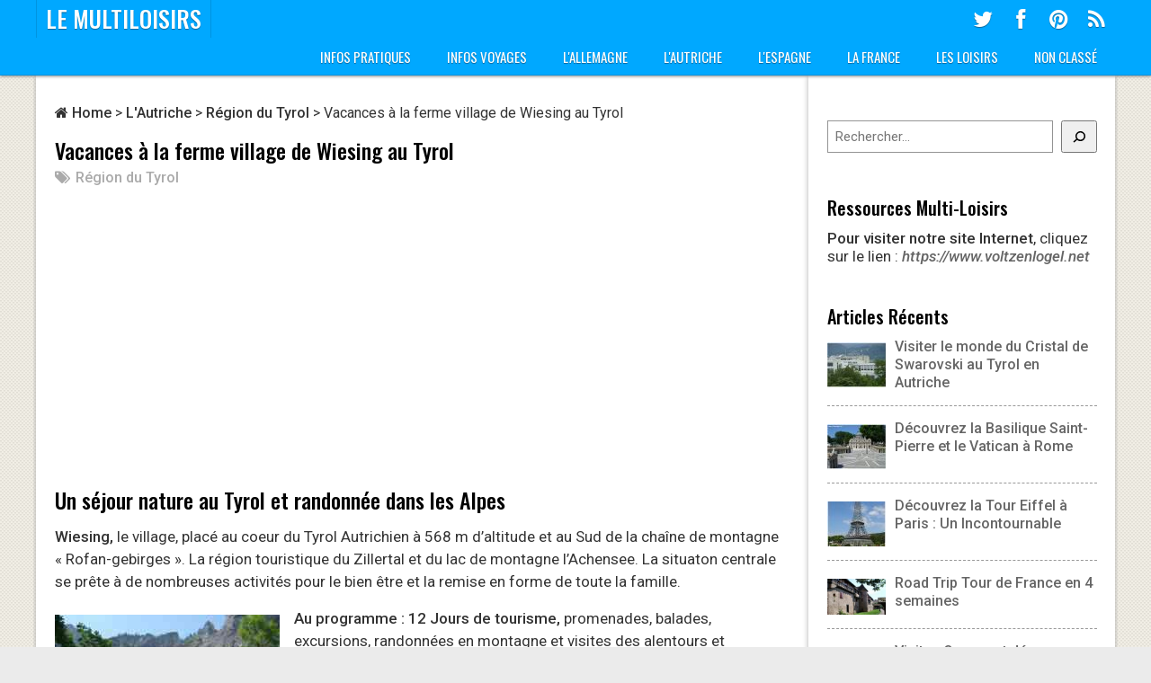

--- FILE ---
content_type: text/html; charset=UTF-8
request_url: https://www.voltzenlogel.net/blog/des-vacances-a-la-ferme-avec-tout-les-avantages-village-de-wiesing-dans-la-vallee-inntal-au-tyrol-en-autriche/
body_size: 13737
content:
<!DOCTYPE html>
<html class="no-js" lang="fr-FR" prefix="og: http://ogp.me/ns# article: http://ogp.me/ns/article#">
<head>
	<meta charset="UTF-8">
	<!-- Always force latest IE rendering engine (even in intranet) & Chrome Frame -->
	<!--[if IE ]>
	<meta http-equiv="X-UA-Compatible" content="IE=edge,chrome=1">
	<![endif]-->
	<link rel="profile" href="http://gmpg.org/xfn/11" />
	<title>Vacances à la ferme village de Wiesing au Tyrol | LE MULTILOISIRS</title>
	<!--iOS/android/handheld specific -->
<link rel="apple-touch-icon" href="https://www.voltzenlogel.net/blog/wp-content/themes/pinstagram/apple-touch-icon.png" />
<meta name="viewport" content="width=device-width, initial-scale=1, maximum-scale=1">
<meta name="apple-mobile-web-app-capable" content="yes">
<meta name="apple-mobile-web-app-status-bar-style" content="black">
	<link rel="pingback" href="https://www.voltzenlogel.net/blog/xmlrpc.php" />
	<meta name='robots' content='max-image-preview:large' />
<link rel="alternate" type="application/rss+xml" title="LE MULTILOISIRS &raquo; Flux" href="https://www.voltzenlogel.net/blog/feed/" />
<link rel="alternate" type="application/rss+xml" title="LE MULTILOISIRS &raquo; Flux des commentaires" href="https://www.voltzenlogel.net/blog/comments/feed/" />
<script type="text/javascript">
window._wpemojiSettings = {"baseUrl":"https:\/\/s.w.org\/images\/core\/emoji\/14.0.0\/72x72\/","ext":".png","svgUrl":"https:\/\/s.w.org\/images\/core\/emoji\/14.0.0\/svg\/","svgExt":".svg","source":{"concatemoji":"https:\/\/www.voltzenlogel.net\/blog\/wp-includes\/js\/wp-emoji-release.min.js?ver=6.2.8"}};
/*! This file is auto-generated */
!function(e,a,t){var n,r,o,i=a.createElement("canvas"),p=i.getContext&&i.getContext("2d");function s(e,t){p.clearRect(0,0,i.width,i.height),p.fillText(e,0,0);e=i.toDataURL();return p.clearRect(0,0,i.width,i.height),p.fillText(t,0,0),e===i.toDataURL()}function c(e){var t=a.createElement("script");t.src=e,t.defer=t.type="text/javascript",a.getElementsByTagName("head")[0].appendChild(t)}for(o=Array("flag","emoji"),t.supports={everything:!0,everythingExceptFlag:!0},r=0;r<o.length;r++)t.supports[o[r]]=function(e){if(p&&p.fillText)switch(p.textBaseline="top",p.font="600 32px Arial",e){case"flag":return s("\ud83c\udff3\ufe0f\u200d\u26a7\ufe0f","\ud83c\udff3\ufe0f\u200b\u26a7\ufe0f")?!1:!s("\ud83c\uddfa\ud83c\uddf3","\ud83c\uddfa\u200b\ud83c\uddf3")&&!s("\ud83c\udff4\udb40\udc67\udb40\udc62\udb40\udc65\udb40\udc6e\udb40\udc67\udb40\udc7f","\ud83c\udff4\u200b\udb40\udc67\u200b\udb40\udc62\u200b\udb40\udc65\u200b\udb40\udc6e\u200b\udb40\udc67\u200b\udb40\udc7f");case"emoji":return!s("\ud83e\udef1\ud83c\udffb\u200d\ud83e\udef2\ud83c\udfff","\ud83e\udef1\ud83c\udffb\u200b\ud83e\udef2\ud83c\udfff")}return!1}(o[r]),t.supports.everything=t.supports.everything&&t.supports[o[r]],"flag"!==o[r]&&(t.supports.everythingExceptFlag=t.supports.everythingExceptFlag&&t.supports[o[r]]);t.supports.everythingExceptFlag=t.supports.everythingExceptFlag&&!t.supports.flag,t.DOMReady=!1,t.readyCallback=function(){t.DOMReady=!0},t.supports.everything||(n=function(){t.readyCallback()},a.addEventListener?(a.addEventListener("DOMContentLoaded",n,!1),e.addEventListener("load",n,!1)):(e.attachEvent("onload",n),a.attachEvent("onreadystatechange",function(){"complete"===a.readyState&&t.readyCallback()})),(e=t.source||{}).concatemoji?c(e.concatemoji):e.wpemoji&&e.twemoji&&(c(e.twemoji),c(e.wpemoji)))}(window,document,window._wpemojiSettings);
</script>
<style type="text/css">
img.wp-smiley,
img.emoji {
	display: inline !important;
	border: none !important;
	box-shadow: none !important;
	height: 1em !important;
	width: 1em !important;
	margin: 0 0.07em !important;
	vertical-align: -0.1em !important;
	background: none !important;
	padding: 0 !important;
}
</style>
	<link rel='stylesheet' id='wp-block-library-css' href='https://www.voltzenlogel.net/blog/wp-includes/css/dist/block-library/style.min.css?ver=6.2.8' type='text/css' media='all' />
<link rel='stylesheet' id='classic-theme-styles-css' href='https://www.voltzenlogel.net/blog/wp-includes/css/classic-themes.min.css?ver=6.2.8' type='text/css' media='all' />
<style id='global-styles-inline-css' type='text/css'>
body{--wp--preset--color--black: #000000;--wp--preset--color--cyan-bluish-gray: #abb8c3;--wp--preset--color--white: #ffffff;--wp--preset--color--pale-pink: #f78da7;--wp--preset--color--vivid-red: #cf2e2e;--wp--preset--color--luminous-vivid-orange: #ff6900;--wp--preset--color--luminous-vivid-amber: #fcb900;--wp--preset--color--light-green-cyan: #7bdcb5;--wp--preset--color--vivid-green-cyan: #00d084;--wp--preset--color--pale-cyan-blue: #8ed1fc;--wp--preset--color--vivid-cyan-blue: #0693e3;--wp--preset--color--vivid-purple: #9b51e0;--wp--preset--gradient--vivid-cyan-blue-to-vivid-purple: linear-gradient(135deg,rgba(6,147,227,1) 0%,rgb(155,81,224) 100%);--wp--preset--gradient--light-green-cyan-to-vivid-green-cyan: linear-gradient(135deg,rgb(122,220,180) 0%,rgb(0,208,130) 100%);--wp--preset--gradient--luminous-vivid-amber-to-luminous-vivid-orange: linear-gradient(135deg,rgba(252,185,0,1) 0%,rgba(255,105,0,1) 100%);--wp--preset--gradient--luminous-vivid-orange-to-vivid-red: linear-gradient(135deg,rgba(255,105,0,1) 0%,rgb(207,46,46) 100%);--wp--preset--gradient--very-light-gray-to-cyan-bluish-gray: linear-gradient(135deg,rgb(238,238,238) 0%,rgb(169,184,195) 100%);--wp--preset--gradient--cool-to-warm-spectrum: linear-gradient(135deg,rgb(74,234,220) 0%,rgb(151,120,209) 20%,rgb(207,42,186) 40%,rgb(238,44,130) 60%,rgb(251,105,98) 80%,rgb(254,248,76) 100%);--wp--preset--gradient--blush-light-purple: linear-gradient(135deg,rgb(255,206,236) 0%,rgb(152,150,240) 100%);--wp--preset--gradient--blush-bordeaux: linear-gradient(135deg,rgb(254,205,165) 0%,rgb(254,45,45) 50%,rgb(107,0,62) 100%);--wp--preset--gradient--luminous-dusk: linear-gradient(135deg,rgb(255,203,112) 0%,rgb(199,81,192) 50%,rgb(65,88,208) 100%);--wp--preset--gradient--pale-ocean: linear-gradient(135deg,rgb(255,245,203) 0%,rgb(182,227,212) 50%,rgb(51,167,181) 100%);--wp--preset--gradient--electric-grass: linear-gradient(135deg,rgb(202,248,128) 0%,rgb(113,206,126) 100%);--wp--preset--gradient--midnight: linear-gradient(135deg,rgb(2,3,129) 0%,rgb(40,116,252) 100%);--wp--preset--duotone--dark-grayscale: url('#wp-duotone-dark-grayscale');--wp--preset--duotone--grayscale: url('#wp-duotone-grayscale');--wp--preset--duotone--purple-yellow: url('#wp-duotone-purple-yellow');--wp--preset--duotone--blue-red: url('#wp-duotone-blue-red');--wp--preset--duotone--midnight: url('#wp-duotone-midnight');--wp--preset--duotone--magenta-yellow: url('#wp-duotone-magenta-yellow');--wp--preset--duotone--purple-green: url('#wp-duotone-purple-green');--wp--preset--duotone--blue-orange: url('#wp-duotone-blue-orange');--wp--preset--font-size--small: 13px;--wp--preset--font-size--medium: 20px;--wp--preset--font-size--large: 36px;--wp--preset--font-size--x-large: 42px;--wp--preset--spacing--20: 0.44rem;--wp--preset--spacing--30: 0.67rem;--wp--preset--spacing--40: 1rem;--wp--preset--spacing--50: 1.5rem;--wp--preset--spacing--60: 2.25rem;--wp--preset--spacing--70: 3.38rem;--wp--preset--spacing--80: 5.06rem;--wp--preset--shadow--natural: 6px 6px 9px rgba(0, 0, 0, 0.2);--wp--preset--shadow--deep: 12px 12px 50px rgba(0, 0, 0, 0.4);--wp--preset--shadow--sharp: 6px 6px 0px rgba(0, 0, 0, 0.2);--wp--preset--shadow--outlined: 6px 6px 0px -3px rgba(255, 255, 255, 1), 6px 6px rgba(0, 0, 0, 1);--wp--preset--shadow--crisp: 6px 6px 0px rgba(0, 0, 0, 1);}:where(.is-layout-flex){gap: 0.5em;}body .is-layout-flow > .alignleft{float: left;margin-inline-start: 0;margin-inline-end: 2em;}body .is-layout-flow > .alignright{float: right;margin-inline-start: 2em;margin-inline-end: 0;}body .is-layout-flow > .aligncenter{margin-left: auto !important;margin-right: auto !important;}body .is-layout-constrained > .alignleft{float: left;margin-inline-start: 0;margin-inline-end: 2em;}body .is-layout-constrained > .alignright{float: right;margin-inline-start: 2em;margin-inline-end: 0;}body .is-layout-constrained > .aligncenter{margin-left: auto !important;margin-right: auto !important;}body .is-layout-constrained > :where(:not(.alignleft):not(.alignright):not(.alignfull)){max-width: var(--wp--style--global--content-size);margin-left: auto !important;margin-right: auto !important;}body .is-layout-constrained > .alignwide{max-width: var(--wp--style--global--wide-size);}body .is-layout-flex{display: flex;}body .is-layout-flex{flex-wrap: wrap;align-items: center;}body .is-layout-flex > *{margin: 0;}:where(.wp-block-columns.is-layout-flex){gap: 2em;}.has-black-color{color: var(--wp--preset--color--black) !important;}.has-cyan-bluish-gray-color{color: var(--wp--preset--color--cyan-bluish-gray) !important;}.has-white-color{color: var(--wp--preset--color--white) !important;}.has-pale-pink-color{color: var(--wp--preset--color--pale-pink) !important;}.has-vivid-red-color{color: var(--wp--preset--color--vivid-red) !important;}.has-luminous-vivid-orange-color{color: var(--wp--preset--color--luminous-vivid-orange) !important;}.has-luminous-vivid-amber-color{color: var(--wp--preset--color--luminous-vivid-amber) !important;}.has-light-green-cyan-color{color: var(--wp--preset--color--light-green-cyan) !important;}.has-vivid-green-cyan-color{color: var(--wp--preset--color--vivid-green-cyan) !important;}.has-pale-cyan-blue-color{color: var(--wp--preset--color--pale-cyan-blue) !important;}.has-vivid-cyan-blue-color{color: var(--wp--preset--color--vivid-cyan-blue) !important;}.has-vivid-purple-color{color: var(--wp--preset--color--vivid-purple) !important;}.has-black-background-color{background-color: var(--wp--preset--color--black) !important;}.has-cyan-bluish-gray-background-color{background-color: var(--wp--preset--color--cyan-bluish-gray) !important;}.has-white-background-color{background-color: var(--wp--preset--color--white) !important;}.has-pale-pink-background-color{background-color: var(--wp--preset--color--pale-pink) !important;}.has-vivid-red-background-color{background-color: var(--wp--preset--color--vivid-red) !important;}.has-luminous-vivid-orange-background-color{background-color: var(--wp--preset--color--luminous-vivid-orange) !important;}.has-luminous-vivid-amber-background-color{background-color: var(--wp--preset--color--luminous-vivid-amber) !important;}.has-light-green-cyan-background-color{background-color: var(--wp--preset--color--light-green-cyan) !important;}.has-vivid-green-cyan-background-color{background-color: var(--wp--preset--color--vivid-green-cyan) !important;}.has-pale-cyan-blue-background-color{background-color: var(--wp--preset--color--pale-cyan-blue) !important;}.has-vivid-cyan-blue-background-color{background-color: var(--wp--preset--color--vivid-cyan-blue) !important;}.has-vivid-purple-background-color{background-color: var(--wp--preset--color--vivid-purple) !important;}.has-black-border-color{border-color: var(--wp--preset--color--black) !important;}.has-cyan-bluish-gray-border-color{border-color: var(--wp--preset--color--cyan-bluish-gray) !important;}.has-white-border-color{border-color: var(--wp--preset--color--white) !important;}.has-pale-pink-border-color{border-color: var(--wp--preset--color--pale-pink) !important;}.has-vivid-red-border-color{border-color: var(--wp--preset--color--vivid-red) !important;}.has-luminous-vivid-orange-border-color{border-color: var(--wp--preset--color--luminous-vivid-orange) !important;}.has-luminous-vivid-amber-border-color{border-color: var(--wp--preset--color--luminous-vivid-amber) !important;}.has-light-green-cyan-border-color{border-color: var(--wp--preset--color--light-green-cyan) !important;}.has-vivid-green-cyan-border-color{border-color: var(--wp--preset--color--vivid-green-cyan) !important;}.has-pale-cyan-blue-border-color{border-color: var(--wp--preset--color--pale-cyan-blue) !important;}.has-vivid-cyan-blue-border-color{border-color: var(--wp--preset--color--vivid-cyan-blue) !important;}.has-vivid-purple-border-color{border-color: var(--wp--preset--color--vivid-purple) !important;}.has-vivid-cyan-blue-to-vivid-purple-gradient-background{background: var(--wp--preset--gradient--vivid-cyan-blue-to-vivid-purple) !important;}.has-light-green-cyan-to-vivid-green-cyan-gradient-background{background: var(--wp--preset--gradient--light-green-cyan-to-vivid-green-cyan) !important;}.has-luminous-vivid-amber-to-luminous-vivid-orange-gradient-background{background: var(--wp--preset--gradient--luminous-vivid-amber-to-luminous-vivid-orange) !important;}.has-luminous-vivid-orange-to-vivid-red-gradient-background{background: var(--wp--preset--gradient--luminous-vivid-orange-to-vivid-red) !important;}.has-very-light-gray-to-cyan-bluish-gray-gradient-background{background: var(--wp--preset--gradient--very-light-gray-to-cyan-bluish-gray) !important;}.has-cool-to-warm-spectrum-gradient-background{background: var(--wp--preset--gradient--cool-to-warm-spectrum) !important;}.has-blush-light-purple-gradient-background{background: var(--wp--preset--gradient--blush-light-purple) !important;}.has-blush-bordeaux-gradient-background{background: var(--wp--preset--gradient--blush-bordeaux) !important;}.has-luminous-dusk-gradient-background{background: var(--wp--preset--gradient--luminous-dusk) !important;}.has-pale-ocean-gradient-background{background: var(--wp--preset--gradient--pale-ocean) !important;}.has-electric-grass-gradient-background{background: var(--wp--preset--gradient--electric-grass) !important;}.has-midnight-gradient-background{background: var(--wp--preset--gradient--midnight) !important;}.has-small-font-size{font-size: var(--wp--preset--font-size--small) !important;}.has-medium-font-size{font-size: var(--wp--preset--font-size--medium) !important;}.has-large-font-size{font-size: var(--wp--preset--font-size--large) !important;}.has-x-large-font-size{font-size: var(--wp--preset--font-size--x-large) !important;}
.wp-block-navigation a:where(:not(.wp-element-button)){color: inherit;}
:where(.wp-block-columns.is-layout-flex){gap: 2em;}
.wp-block-pullquote{font-size: 1.5em;line-height: 1.6;}
</style>
<link rel='stylesheet' id='wp-pagenavi-css' href='https://www.voltzenlogel.net/blog/wp-content/plugins/wp-pagenavi/pagenavi-css.css?ver=2.70' type='text/css' media='all' />
<link rel='stylesheet' id='old-fontawesome-css' href='https://www.voltzenlogel.net/blog/wp-content/themes/pinstagram/css/font-awesome.min.css?ver=6.2.8' type='text/css' media='all' />
<link rel='stylesheet' id='stylesheet-css' href='https://www.voltzenlogel.net/blog/wp-content/themes/pinstagram/style.css?ver=6.2.8' type='text/css' media='all' />
<style id='stylesheet-inline-css' type='text/css'>

		.main-container-wrap {background-color:#eeeeee; }
		.main-container-wrap {background-image: url(https://www.voltzenlogel.net/blog/wp-content/themes/pinstagram/images/pattern34.png);}
		.postauthor h5, .textwidget a, .pnavigation2 a, .sidebar.c-4-12 a:hover, .copyrights a:hover, footer .widget li a:hover, .sidebar.c-4-12 a:hover, .related-posts a:hover, .reply a, .title a:hover, .comm, #tabber .inside li a:hover, .fn a, a, a:hover { color:#00A8FF; }
		#navigation ul ul, .head-social ul ul, #navigation ul ul li, .main-header, #commentform input#submit, .contactform #submit, .mts-subscribe input[type='submit'], #move-to-top:hover, #searchform .icon-search, #navigation ul li:hover, .currenttext, .pagination a:hover, .single .pagination a:hover .currenttext, #tabber ul.tabs li a.selected, .readMore a, .tagcloud a, #searchsubmit, #move-to-top, .sbutton, #searchsubmit, .pagination .nav-previous a, .pagination .nav-next a { background-color:#00A8FF; color: #fff!important; }
		.flex-control-thumbs .flex-active{ border-top:3px solid #00A8FF;}
		.currenttext, .pagination a:hover, .single .pagination a:hover .currenttext, .sbutton, #searchsubmit, .pagination .nav-previous a, .pagination .nav-next a { border-color: #00A8FF; }
		
		
			.single_post { width: 100%; }
		
		
		
		
		
			
</style>
<link rel='stylesheet' id='responsive-css' href='https://www.voltzenlogel.net/blog/wp-content/themes/pinstagram/css/responsive.css?ver=6.2.8' type='text/css' media='all' />
<script type='text/javascript' src='https://www.voltzenlogel.net/blog/wp-includes/js/jquery/jquery.min.js?ver=3.6.4' id='jquery-core-js'></script>
<script type='text/javascript' src='https://www.voltzenlogel.net/blog/wp-includes/js/jquery/jquery-migrate.min.js?ver=3.4.0' id='jquery-migrate-js'></script>
<link rel="https://api.w.org/" href="https://www.voltzenlogel.net/blog/wp-json/" /><link rel="alternate" type="application/json" href="https://www.voltzenlogel.net/blog/wp-json/wp/v2/posts/306" /><link rel="EditURI" type="application/rsd+xml" title="RSD" href="https://www.voltzenlogel.net/blog/xmlrpc.php?rsd" />
<link rel="wlwmanifest" type="application/wlwmanifest+xml" href="https://www.voltzenlogel.net/blog/wp-includes/wlwmanifest.xml" />
<!--Theme by MyThemeShop.com-->
<link rel="canonical" href="https://www.voltzenlogel.net/blog/des-vacances-a-la-ferme-avec-tout-les-avantages-village-de-wiesing-dans-la-vallee-inntal-au-tyrol-en-autriche/" />
<link rel='shortlink' href='https://www.voltzenlogel.net/blog/?p=306' />
<link rel="alternate" type="application/json+oembed" href="https://www.voltzenlogel.net/blog/wp-json/oembed/1.0/embed?url=https%3A%2F%2Fwww.voltzenlogel.net%2Fblog%2Fdes-vacances-a-la-ferme-avec-tout-les-avantages-village-de-wiesing-dans-la-vallee-inntal-au-tyrol-en-autriche%2F" />
<link rel="alternate" type="text/xml+oembed" href="https://www.voltzenlogel.net/blog/wp-json/oembed/1.0/embed?url=https%3A%2F%2Fwww.voltzenlogel.net%2Fblog%2Fdes-vacances-a-la-ferme-avec-tout-les-avantages-village-de-wiesing-dans-la-vallee-inntal-au-tyrol-en-autriche%2F&#038;format=xml" />
<meta property="og:title" name="og:title" content="Vacances à la ferme village de Wiesing au Tyrol" />
<meta property="og:type" name="og:type" content="article" />
<meta property="og:image" name="og:image" content="https://www.voltzenlogel.net/blog/wp-content/uploads/2010/11/pic2.jpg" />
<meta property="og:url" name="og:url" content="https://www.voltzenlogel.net/blog/des-vacances-a-la-ferme-avec-tout-les-avantages-village-de-wiesing-dans-la-vallee-inntal-au-tyrol-en-autriche/" />
<meta property="og:description" name="og:description" content="Un séjour nature au Tyrol et randonnée dans les Alpes Wiesing, le village, placé au coeur du Tyrol Autrichien à 568 m d&#039;altitude et au Sud de la chaîne de montagne &quot;Rofan-gebirges&quot;. La région touristique du Zillertal et du lac de montagne l&#039;Achensee. La situaton centrale se prête à de nombreuses activités pour le bien [...]" />
<meta property="og:locale" name="og:locale" content="fr_FR" />
<meta property="og:site_name" name="og:site_name" content="LE MULTILOISIRS" />
<meta property="twitter:card" name="twitter:card" content="summary_large_image" />
<meta property="twitter:creator" name="twitter:creator" content="@rvoltzenlogel" />
<meta property="article:tag" name="article:tag" content="Alpbach" />
<meta property="article:tag" name="article:tag" content="Alpbachtal" />
<meta property="article:tag" name="article:tag" content="Brandenberg" />
<meta property="article:tag" name="article:tag" content="Excursion" />
<meta property="article:tag" name="article:tag" content="Gramai-Alm" />
<meta property="article:tag" name="article:tag" content="Kaiserklamm" />
<meta property="article:tag" name="article:tag" content="Kramsach" />
<meta property="article:tag" name="article:tag" content="Krimml" />
<meta property="article:tag" name="article:tag" content="Location" />
<meta property="article:tag" name="article:tag" content="Rattenberg" />
<meta property="article:tag" name="article:tag" content="Reintaler See" />
<meta property="article:tag" name="article:tag" content="Reith" />
<meta property="article:tag" name="article:tag" content="Schwaz" />
<meta property="article:tag" name="article:tag" content="Tiefenbach" />
<meta property="article:tag" name="article:tag" content="Tourisme" />
<meta property="article:tag" name="article:tag" content="vacance" />
<meta property="article:tag" name="article:tag" content="Wiesing" />
<meta property="article:tag" name="article:tag" content="Wörgl" />
<meta property="article:section" name="article:section" content="Région du Tyrol" />
<meta property="article:published_time" name="article:published_time" content="2023-09-17T21:24:00+01:00" />
<meta property="article:modified_time" name="article:modified_time" content="2024-06-30T15:50:36+01:00" />
<meta property="article:author" name="article:author" content="https://www.voltzenlogel.net/blog/author/rvoltzenlogel/" />
<link href="//fonts.googleapis.com/css?family=Oswald:normal|Oswald:500|Roboto:normal" rel="stylesheet" type="text/css">
<style type="text/css">
.menu li a{ font-family: "Oswald";font-weight: normal;font-size: 15px;color: #ffffff; }
h1{ font-family: "Oswald";font-weight: 500;font-size: 28px;color: #000000; }
h2{ font-family: "Oswald";font-weight: 500;font-size: 24px;color: #000000; }
h3{ font-family: "Oswald";font-weight: 500;font-size: 22px;color: #000000; }
h4{ font-family: "Oswald";font-weight: 500;font-size: 22px;color: #000000; }
h5{ font-family: "Oswald";font-weight: 500;font-size: 22px;color: #000000; }
h6{ font-family: "Oswald";font-weight: 500;font-size: 20px;color: #000000; }
body{ font-family: "Roboto";font-weight: normal;font-size: 16px;color: #333333; }
</style>
<link rel="preconnect" href="https://fonts.googleapis.com"><link rel="preconnect" href="https://fonts.gstatic.com" crossorigin><link href="https://fonts.googleapis.com/css2?family=Oswald:wght@500&family=Roboto:ital,wght@0,400;0,500;0,700;1,500&display=swap" rel="stylesheet">
<script async src="https://pagead2.googlesyndication.com/pagead/js/adsbygoogle.js?client=ca-pub-5183298231801284"  crossorigin="anonymous"></script><link rel="icon" href="https://www.voltzenlogel.net/blog/wp-content/uploads/2017/10/cropped-alsace-strasbourg-1-1-32x32.jpg" sizes="32x32" />
<link rel="icon" href="https://www.voltzenlogel.net/blog/wp-content/uploads/2017/10/cropped-alsace-strasbourg-1-1-192x192.jpg" sizes="192x192" />
<link rel="apple-touch-icon" href="https://www.voltzenlogel.net/blog/wp-content/uploads/2017/10/cropped-alsace-strasbourg-1-1-180x180.jpg" />
<meta name="msapplication-TileImage" content="https://www.voltzenlogel.net/blog/wp-content/uploads/2017/10/cropped-alsace-strasbourg-1-1-270x270.jpg" />
		<style type="text/css" id="wp-custom-css">
			body,html,p{font-family:Segoe UI,'Roboto','Noto Sans',Roboto,Helvetica,Arial,sans-serif;font-size:16px}
body,html{font-size:1rem;line-height:1.5;font-weight:400;overflow-wrap:break-word;text-rendering:optimizeSpeed}
html{overflow-x:hidden}
p{margin-top:0;margin-bottom:16px;margin-bottom:1rem;font-size:1.0625rem}
p a:hover,p a:link,p a:visited{font-family:Segoe UI,'Roboto','Noto Sans',Roboto,Helvetica,Arial,sans-serif;font-weight:500;color:#00e;font-style:italic;cursor:pointer}
p a:hover,p a:visited{color:green}p a:visited{color:#06e}
a,b,strong{font-weight:500;color:inherit}		</style>
			</head>
<body id ="blog" class="post-template-default single single-post postid-306 single-format-standard main" itemscope itemtype="http://schema.org/WebPage">
	<div class="main-container-wrap">
		<a href="#" id="pull">Menu</a>
				<header class="main-header">
					<div class="container">
				<div id="header">
					<div class="logo-wrap">
																					  <h2 id="logo" class="text-logo">
										<a href="https://www.voltzenlogel.net/blog">LE MULTILOISIRS</a>
									</h2><!-- END #logo -->
																		</div>
											<div class="head-social">
						<ul>
																					<li class="mts-twitter-icon"><a href="https://twitter.com/rvoltzenlogel"><i class="icon-twitter"></i></a></li>
																						<li class="mts-fb-icon"><a href="https://www.facebook.com/rene.voltzenlogel"><i class="icon-facebook"></i></a></li>
																													<li class="mts-pinterest-icon"><a href="https://www.voltzenlogel.net/index.htm"><i class="icon-pinterest"></i></a></li>
																						<li class="mts-feedburner-icon"><a href="http://feeds.feedburner.com/voltzenlogel/RGEu"><i class="icon-rss"></i></a></li>
													</ul>
					</div>
					<div class="secondary-navigation">
						<nav id="navigation" class="clearfix">
															<ul class="menu clearfix">
										<li class="cat-item cat-item-9"><a href="https://www.voltzenlogel.net/blog/category/infos-pratiques/">Infos Pratiques</a>
<ul class='children'>
	<li class="cat-item cat-item-959"><a href="https://www.voltzenlogel.net/blog/category/infos-pratiques/infos-pour-voyager/">Des Infos pour Voyager</a>
</li>
	<li class="cat-item cat-item-961"><a href="https://www.voltzenlogel.net/blog/category/infos-pratiques/les-sejours-inoubliables/">Séjours Inoubliables</a>
</li>
	<li class="cat-item cat-item-964"><a href="https://www.voltzenlogel.net/blog/category/infos-pratiques/top-destination-voyage/">Top Destination Voyage</a>
</li>
	<li class="cat-item cat-item-960"><a href="https://www.voltzenlogel.net/blog/category/infos-pratiques/tout-pour-voyager-malin/">Tout pour Voyager Malin</a>
</li>
</ul>
</li>
	<li class="cat-item cat-item-7"><a href="https://www.voltzenlogel.net/blog/category/infos-voyages/">Infos Voyages</a>
<ul class='children'>
	<li class="cat-item cat-item-1406"><a href="https://www.voltzenlogel.net/blog/category/infos-voyages/amerique-villegiature/">Amérique villégiature</a>
	<ul class='children'>
	<li class="cat-item cat-item-1399"><a href="https://www.voltzenlogel.net/blog/category/infos-voyages/amerique-villegiature/amerique-centrale/">Amérique Centrale</a>
</li>
	<li class="cat-item cat-item-1408"><a href="https://www.voltzenlogel.net/blog/category/infos-voyages/amerique-villegiature/amerique-du-nord/">Amérique du Nord</a>
</li>
	<li class="cat-item cat-item-1407"><a href="https://www.voltzenlogel.net/blog/category/infos-voyages/amerique-villegiature/amerique-du-sud/">Amérique du Sud</a>
</li>
	<li class="cat-item cat-item-957"><a href="https://www.voltzenlogel.net/blog/category/infos-voyages/amerique-villegiature/voyages-aux-usa/">Infos Voyages aux USA</a>
</li>
	</ul>
</li>
	<li class="cat-item cat-item-1238"><a href="https://www.voltzenlogel.net/blog/category/infos-voyages/decouverte-afrique/">Découverte de l&#039;Afrique</a>
</li>
	<li class="cat-item cat-item-1239"><a href="https://www.voltzenlogel.net/blog/category/infos-voyages/decouverte-de-lasie/">Découverte de l&#039;Asie</a>
</li>
	<li class="cat-item cat-item-958"><a href="https://www.voltzenlogel.net/blog/category/infos-voyages/idees-destinations/">Idées de Destinations</a>
</li>
	<li class="cat-item cat-item-963"><a href="https://www.voltzenlogel.net/blog/category/infos-voyages/le-top-des-destinations/">Le Top des Destinations</a>
</li>
	<li class="cat-item cat-item-962"><a href="https://www.voltzenlogel.net/blog/category/infos-voyages/les-circuits-touristiques/">Les Circuits Touristiques</a>
</li>
	<li class="cat-item cat-item-956"><a href="https://www.voltzenlogel.net/blog/category/infos-voyages/voyage-en-europe/">Les Voyages en Europe</a>
</li>
</ul>
</li>
	<li class="cat-item cat-item-4"><a href="https://www.voltzenlogel.net/blog/category/allemagne/">L&#039;Allemagne</a>
<ul class='children'>
	<li class="cat-item cat-item-15"><a href="https://www.voltzenlogel.net/blog/category/allemagne/la-baviere/">La Bavière</a>
</li>
	<li class="cat-item cat-item-14"><a href="https://www.voltzenlogel.net/blog/category/allemagne/la-foret-noire/">La Forêt Noire</a>
</li>
	<li class="cat-item cat-item-17"><a href="https://www.voltzenlogel.net/blog/category/allemagne/lac-de-constance/">Lac de Constance</a>
</li>
	<li class="cat-item cat-item-16"><a href="https://www.voltzenlogel.net/blog/category/allemagne/vallee-du-rhin/">Vallée du Rhin</a>
</li>
</ul>
</li>
	<li class="cat-item cat-item-5"><a href="https://www.voltzenlogel.net/blog/category/autriche/">L&#039;Autriche</a>
<ul class='children'>
	<li class="cat-item cat-item-18"><a href="https://www.voltzenlogel.net/blog/category/autriche/pays-de-salzbourg/">Pays de Salzbourg</a>
</li>
	<li class="cat-item cat-item-19"><a href="https://www.voltzenlogel.net/blog/category/autriche/region-du-tyrol/">Région du Tyrol</a>
</li>
</ul>
</li>
	<li class="cat-item cat-item-6"><a href="https://www.voltzenlogel.net/blog/category/espagne/">L&#039;Espagne</a>
<ul class='children'>
	<li class="cat-item cat-item-20"><a href="https://www.voltzenlogel.net/blog/category/espagne/les-iles-baleares/">Les Iles Baléares</a>
</li>
	<li class="cat-item cat-item-21"><a href="https://www.voltzenlogel.net/blog/category/espagne/les-iles-canaries/">Les Iles Canaries</a>
</li>
</ul>
</li>
	<li class="cat-item cat-item-3"><a href="https://www.voltzenlogel.net/blog/category/lalsace/">La France</a>
<ul class='children'>
	<li class="cat-item cat-item-1505"><a href="https://www.voltzenlogel.net/blog/category/lalsace/doubs-infos-tourisme/">Doubs Infos Tourisme</a>
</li>
	<li class="cat-item cat-item-1478"><a href="https://www.voltzenlogel.net/blog/category/lalsace/voyage-en-france/">Infos voyage en France</a>
</li>
	<li class="cat-item cat-item-1506"><a href="https://www.voltzenlogel.net/blog/category/lalsace/jura-infos-tourisme/">Jura Infos Tourisme</a>
</li>
	<li class="cat-item cat-item-10"><a href="https://www.voltzenlogel.net/blog/category/lalsace/infos-alsace/">La région Alsacienne</a>
</li>
	<li class="cat-item cat-item-1125"><a href="https://www.voltzenlogel.net/blog/category/lalsace/circuits_touristiques/">Les circuits touristiques</a>
</li>
	<li class="cat-item cat-item-11"><a href="https://www.voltzenlogel.net/blog/category/lalsace/la-gastronomie/">Recettes Alsaciennes</a>
</li>
</ul>
</li>
	<li class="cat-item cat-item-8"><a href="https://www.voltzenlogel.net/blog/category/les-loisirs/">Les Loisirs</a>
<ul class='children'>
	<li class="cat-item cat-item-279"><a href="https://www.voltzenlogel.net/blog/category/les-loisirs/bricolage-les-loisirs/">Idées Bricolage</a>
</li>
	<li class="cat-item cat-item-12"><a href="https://www.voltzenlogel.net/blog/category/les-loisirs/la-broderie/">La Broderie</a>
</li>
	<li class="cat-item cat-item-13"><a href="https://www.voltzenlogel.net/blog/category/les-loisirs/le-patchwork/">Le Patchwork</a>
</li>
</ul>
</li>
	<li class="cat-item cat-item-1"><a href="https://www.voltzenlogel.net/blog/category/non-classe/">Non classé</a>
</li>
								</ul>
													</nav>
					</div>              
				</div><!--#header-->
			</div><!--.container-->
		</header>
		<div class="main-container"><div id="page" class="single">
	<article class="article">
		<div id="content_box" >
							<div id="post-306" class="g post post-306 type-post status-publish format-standard has-post-thumbnail hentry category-region-du-tyrol tag-alpbach tag-alpbachtal tag-brandenberg tag-excursion tag-gramai-alm tag-kaiserklamm tag-kramsach tag-krimml tag-location tag-rattenberg tag-reintaler-see tag-reith tag-schwaz tag-tiefenbach tag-tourisme tag-vacance tag-wiesing tag-worgl has_thumb">
					<div class="single_post">
						<div class="breadcrumb" itemscope itemtype="https://schema.org/BreadcrumbList"><div itemprop="itemListElement" itemscope
	      itemtype="https://schema.org/ListItem" class="root"><a href="https://www.voltzenlogel.net/blog" itemprop="item"><span itemprop="name"><i class="icon-home"></i> Home</span><meta itemprop="position" content="1" /></a></div><div class="seperator">&nbsp;>&nbsp;</div><div itemprop="itemListElement" itemscope
					      itemtype="https://schema.org/ListItem"><a href="https://www.voltzenlogel.net/blog/category/autriche/" itemprop="item"><span itemprop="name">L&#039;Autriche</span><meta itemprop="position" content="2" /></a></div><div class="seperator">&nbsp;>&nbsp;</div><div itemprop="itemListElement" itemscope
					      itemtype="https://schema.org/ListItem"><a href="https://www.voltzenlogel.net/blog/category/autriche/region-du-tyrol/" itemprop="item"><span itemprop="name">Région du Tyrol</span><meta itemprop="position" content="2" /></a></div><div class="seperator">&nbsp;>&nbsp;</div><div itemprop="itemListElement" itemscope itemtype="https://schema.org/ListItem"><span itemprop="name">Vacances à la ferme village de Wiesing au Tyrol</span><meta itemprop="position" content="3" /></div></div>						<header>
							<h1 class="title single-title">Vacances à la ferme village de Wiesing au Tyrol</h1>
															<div class="post-info">
																																					<span class="thecategory"><i class="icon-tags"></i> <a href="https://www.voltzenlogel.net/blog/category/autriche/region-du-tyrol/" rel="category tag">Région du Tyrol</a></span>
																										</div>
													</header><!--.headline_area-->
						<div class="post-single-content box mark-links">
																															<div class="topad">
										<br><p><ins class="adsbygoogle" style="display:block" data-ad-client="ca-pub-5183298231801284" data-ad-slot="2671951953" data-ad-format="rectangle,horizontal" data-full-width-responsive="true"></ins>
<script>(adsbygoogle = window.adsbygoogle || []).push({});</script></p>									</div>
																						
<h2 class="wp-block-heading">Un séjour nature au Tyrol et randonnée dans les Alpes</h2>



<p><strong>Wiesing,</strong> le village, placé au coeur du Tyrol Autrichien à 568 m d&rsquo;altitude et au Sud de la chaîne de montagne « Rofan-gebirges ». La région touristique du Zillertal et du lac de montagne l&rsquo;Achensee. La situaton centrale se prête à de nombreuses activités pour le bien être et la remise en forme de toute la famille.</p>


<div class="wp-block-image">
<figure class="alignleft"><img decoding="async" src="//www.voltzenlogel.net/nouveau/voltzenlogel/autriche/wiesing/randonner/2005/025.jpg" alt="Wiesing, Inntal, Location de vacances" title="Wiesing Inntal au Tyrol en Autriche"/></figure></div>


<p><strong>Au programme : 12 Jours de tourisme, </strong>promenades, balades, excursions, randonnées en montagne et visites des alentours et curiosités de Wiesing le point de départ de toutes nos sorties dans les Alpes tyrolienne !</p>



<p><strong>Direction Brandenberg</strong> pour la visite du torrent de Tiefenbach et la Kaiserklamm (les gorges de l&rsquo;Empéreur) à l&rsquo;entrée des gorges, la maison de l&rsquo;Empéreur (Kaiserhaus) construit il y a 500 ans, vous invite à une collation en terrasse par beau temps, il y a également un grand terrain de jeux pour les enfants et quelques animaux.</p>



<h3 class="wp-block-heading">Infos sur la vallée de l&rsquo;inn près d&rsquo;Innsbruck</h3>



<p><strong>KRAMSACH</strong> &#8211; Le village Tyrolien aux 3 lacs. Promenade sur un sentier ombragé sur les berges du lac, déjeuner au restaurant du camping et bronzette sur une des plages aménagées du lac Reintaler See ! L&rsquo;après-midi, visite du musée des fermes de Kramsach, reconstitution de l’habitat traditionnel dans un paysage de verdure, <a href="//www.voltzenlogel.net/nouveau/voltzenlogel/autriche/wiesing/12jours.htm">lire la suite &#8230;</a></p>



<h4 class="wp-block-heading">Tourisme dans la vallée de l‘inn au Tyrol en Autriche</h4>



<p><strong>La vallée de l’Inn</strong>, située dans le Tyrol autrichien, est connue pour ses paysages alpins charmants et sa beauté naturelle. Les randonneurs y trouveront de nombreux sentiers de randonnée pour explorer les montagnes, les collines et les vallées. Des cours d‘eau qui serpentent à travers la vallée offrent également des activités de canoë et de kayak.</p>



<h4 class="wp-block-heading">Les vacances en Autriche en été ou hiver sont incontournables</h4>



<p><strong>La vallée est connue</strong> pour ses villages et ses villes charmants, tels que Kufstein, Rattenberg et Innsbruck. Ceux-ci offrent des attractions culturelles et historiques, des restaurants et des cafés, ainsi que des centres commerciaux et des boutiques.</p>



<div class="topad"><p><ins class="adsbygoogle" style="display:block" data-ad-client="ca-pub-5183298231801284" data-ad-slot="2671951953" data-ad-format="rectangle,horizontal" data-full-width-responsive="true"></ins>
<script>(adsbygoogle = window.adsbygoogle || []).push({});</script></p></div>



<h2 class="wp-block-heading">La vallée de l’Inn est populaire pour ses stations de ski</h2>



<p><strong>Les stations principales incluent :</strong> Axamer Lizum, Igls et Patscherkofel. Les montagnes sont également un paradis pour les amateurs de vélo de montagne et de randonnée. </p>



<p><strong>Le Tyrol</strong>, est également connu pour ses activités de plein air, telles que le ski, le snowboard, le VTT, le golf, la randonnée et l&rsquo;escalade. Les amateurs de sports aquatiques pourront également profiter des nombreux lacs et rivières de la vallée. Les visiteurs pourront également participer à des activités telles que le rafting, le canyoning et le saut à l&rsquo;élastique. </p>



<p><strong>La vallée de l’Inn</strong>, offre également de nombreuses activités pour tous les âges, notamment des parcs aquatiques, des parcs d&rsquo;attractions, des musées, des théâtres et des sites historiques. Les personnes âgées apprécieront les nombreux musées de la vallée, tandis que les enfants pourront profiter des nombreux parcs et attractions. </p>



<p><strong>La vallée de l’Inn</strong>, est également connue pour ses nombreuses fêtes et festivals, qui se déroulent tout au long de l&rsquo;année et qui offrent aux visiteurs une occasion unique de découvrir la culture et l&rsquo;histoire de la région. La vallée est également connue pour ses nombreux vignobles, qui produisent des vins de qualité supérieure.</p>

<script type="text/javascript">
jQuery(document).ready(function($) {
	$.post('https://www.voltzenlogel.net/blog/wp-admin/admin-ajax.php', {action: 'wpt_view_count', id: '306'});
});
</script>																																				<div class="tags"><span class="tagtext">Tags:</span><a href="https://www.voltzenlogel.net/blog/tag/alpbach/" rel="tag">Alpbach</a>, <a href="https://www.voltzenlogel.net/blog/tag/alpbachtal/" rel="tag">Alpbachtal</a>, <a href="https://www.voltzenlogel.net/blog/tag/brandenberg/" rel="tag">Brandenberg</a>, <a href="https://www.voltzenlogel.net/blog/tag/excursion/" rel="tag">Excursion</a>, <a href="https://www.voltzenlogel.net/blog/tag/gramai-alm/" rel="tag">Gramai-Alm</a>, <a href="https://www.voltzenlogel.net/blog/tag/kaiserklamm/" rel="tag">Kaiserklamm</a>, <a href="https://www.voltzenlogel.net/blog/tag/kramsach/" rel="tag">Kramsach</a>, <a href="https://www.voltzenlogel.net/blog/tag/krimml/" rel="tag">Krimml</a>, <a href="https://www.voltzenlogel.net/blog/tag/location/" rel="tag">Location</a>, <a href="https://www.voltzenlogel.net/blog/tag/rattenberg/" rel="tag">Rattenberg</a>, <a href="https://www.voltzenlogel.net/blog/tag/reintaler-see/" rel="tag">Reintaler See</a>, <a href="https://www.voltzenlogel.net/blog/tag/reith/" rel="tag">Reith</a>, <a href="https://www.voltzenlogel.net/blog/tag/schwaz/" rel="tag">Schwaz</a>, <a href="https://www.voltzenlogel.net/blog/tag/tiefenbach/" rel="tag">Tiefenbach</a>, <a href="https://www.voltzenlogel.net/blog/tag/tourisme/" rel="tag">Tourisme</a>, <a href="https://www.voltzenlogel.net/blog/tag/vacance/" rel="tag">vacance</a>, <a href="https://www.voltzenlogel.net/blog/tag/wiesing/" rel="tag">Wiesing</a>, <a href="https://www.voltzenlogel.net/blog/tag/worgl/" rel="tag">Wörgl</a></div>
													</div>
													<!-- Start Related Posts -->
							<div class="related-posts"><div class="postauthor-top"><h3>Articles similaires</h3></div><ul>								<li class=" relatepostli2">
									<a class="relatedthumb" href="https://www.voltzenlogel.net/blog/infos-touristiques-pour-les-vacances-excursions-et-le-tourisme-au-tyrol-region-zugspitze-zillertal-oetztal-achensee/" title="Vacances au Tyrol région Zugspitz-Arena">
										<span class="rthumb">
																																				<img width="82" height="60" src="https://www.voltzenlogel.net/blog/wp-content/uploads/2022/11/skier-tyrol-82x60.jpg" class="attachment-related size-related wp-post-image" alt="Les charmes de la Zugspitz-Arena ; une aventure unique" decoding="async" loading="lazy" title="" />																																	</span>
										<span class="rtitle">
											Vacances au Tyrol région Zugspitz-Arena										</span>
									</a>
								</li>
																<li class=" relatepostli3">
									<a class="relatedthumb" href="https://www.voltzenlogel.net/blog/la-region-du-lac-achen-achensee-les-villages-de-maurach-et-pertisau-a-voir-a-savoir-etc/" title="Le lac Achensee les villages de Maurach Steinberg et Pertisau">
										<span class="rthumb">
																																				<img width="82" height="60" src="https://www.voltzenlogel.net/blog/wp-content/uploads/2010/11/pic4-82x60.jpg" class="attachment-related size-related wp-post-image" alt="Découverte du lac Achensee en Autriche" decoding="async" loading="lazy" title="" />																																	</span>
										<span class="rtitle">
											Le lac Achensee les villages de Maurach Steinberg et Pertisau										</span>
									</a>
								</li>
																<li class="last relatepostli1">
									<a class="relatedthumb" href="https://www.voltzenlogel.net/blog/la-vallee-oetztal-au-tyrol-en-autriche-otztal-im-tirol-land-osterreich/" title="L&rsquo;Oetztal au Tyrol | Langenfeld Umhausen Sölden Obergurgl">
										<span class="rthumb">
																																				<img width="82" height="60" src="https://www.voltzenlogel.net/blog/wp-content/uploads/2010/11/pic9-82x60.jpg" class="attachment-related size-related wp-post-image" alt="La vallée de Oetz au Tyrol en Autriche !" decoding="async" loading="lazy" title="" />																																	</span>
										<span class="rtitle">
											L&rsquo;Oetztal au Tyrol | Langenfeld Umhausen Sölden Obergurgl										</span>
									</a>
								</li>
								</ul></div>							<!-- .related-posts -->
											</div><!--.g post-->
															<!-- You can start editing here. -->
<!-- If comments are closed. -->
<p class="nocomments"></p>

							</div><!--.post-content box mark-links-->
		</div>
	</article>
	<aside class="sidebar c-4-12">
	<div id="sidebars" class="g">
		<div class="sidebar">
			<ul class="sidebar_list">
				<li id="block-3" class="widget widget-sidebar widget_block widget_search"><form role="search" method="get" action="https://www.voltzenlogel.net/blog/" class="wp-block-search__button-outside wp-block-search__icon-button aligncenter wp-block-search"><label for="wp-block-search__input-1" class="wp-block-search__label screen-reader-text">Rechercher</label><div class="wp-block-search__inside-wrapper " ><input type="search" id="wp-block-search__input-1" class="wp-block-search__input" name="s" value="" placeholder="Rechercher..."  required /><button type="submit" class="wp-block-search__button has-icon wp-element-button"  aria-label="Rechercher"><svg class="search-icon" viewBox="0 0 24 24" width="24" height="24">
					<path d="M13.5 6C10.5 6 8 8.5 8 11.5c0 1.1.3 2.1.9 3l-3.4 3 1 1.1 3.4-2.9c1 .9 2.2 1.4 3.6 1.4 3 0 5.5-2.5 5.5-5.5C19 8.5 16.5 6 13.5 6zm0 9.5c-2.2 0-4-1.8-4-4s1.8-4 4-4 4 1.8 4 4-1.8 4-4 4z"></path>
				</svg></button></div></form></li><li id="text-3" class="widget widget-sidebar widget_text"><div class="widget-wrap"><h3>Ressources Multi-Loisirs</h3></div>			<div class="textwidget"><p><strong>Pour visiter notre site Internet</strong>, <span id="line336"></span> <span id="line337"></span>cliquez sur le lien : <strong><a class="attribute-value" href="https://www.voltzenlogel.net/">https://www.voltzenlogel.net</a></strong></p>
</div>
		</li><li id="mts_recent_posts_widget-3" class="widget widget-sidebar widget_mts_recent_posts_widget"><div class="widget-wrap"><h3>Articles Récents</h3></div><ul class="advanced-recent-posts">		<li>
			<a href="https://www.voltzenlogel.net/blog/visiter-le-monde-du-cristal-de-swarovski-au-tyrol-en-autriche/">
															<img width="65" height="50" src="https://www.voltzenlogel.net/blog/wp-content/uploads/2011/08/pic0_min-65x50.jpg" class="attachment-widgetthumb size-widgetthumb wp-post-image" alt="Vue spectaculaire du Monde du Cristal Swarovski entouré de paysages alpins" decoding="async" loading="lazy" title="" srcset="https://www.voltzenlogel.net/blog/wp-content/uploads/2011/08/pic0_min-65x50.jpg 65w, https://www.voltzenlogel.net/blog/wp-content/uploads/2011/08/pic0_min-240x181.jpg 240w, https://www.voltzenlogel.net/blog/wp-content/uploads/2011/08/pic0_min-200x151.jpg 200w, https://www.voltzenlogel.net/blog/wp-content/uploads/2011/08/pic0_min-320x240.jpg 320w, https://www.voltzenlogel.net/blog/wp-content/uploads/2011/08/pic0_min.jpg 350w" sizes="(max-width: 65px) 100vw, 65px" />													Visiter le monde du Cristal de Swarovski au Tyrol en Autriche			</a>
			<div class="meta">
															</div> <!--end .entry-meta-->
					</li>
				<li>
			<a href="https://www.voltzenlogel.net/blog/decouvrez-la-basilique-saint-pierre-et-le-vatican-a-rome/">
															<img width="65" height="50" src="https://www.voltzenlogel.net/blog/wp-content/uploads/2024/08/pic43-65x50.jpg" class="attachment-widgetthumb size-widgetthumb wp-post-image" alt="Basilique Saint-Pierre, Obélisque Place Saint-Pierre, Vue panoramique Rome" decoding="async" loading="lazy" title="" srcset="https://www.voltzenlogel.net/blog/wp-content/uploads/2024/08/pic43-65x50.jpg 65w, https://www.voltzenlogel.net/blog/wp-content/uploads/2024/08/pic43-240x181.jpg 240w, https://www.voltzenlogel.net/blog/wp-content/uploads/2024/08/pic43-600x454.jpg 600w, https://www.voltzenlogel.net/blog/wp-content/uploads/2024/08/pic43-200x151.jpg 200w, https://www.voltzenlogel.net/blog/wp-content/uploads/2024/08/pic43-320x240.jpg 320w, https://www.voltzenlogel.net/blog/wp-content/uploads/2024/08/pic43.jpg 656w" sizes="(max-width: 65px) 100vw, 65px" />													Découvrez la Basilique Saint-Pierre et le Vatican à Rome			</a>
			<div class="meta">
															</div> <!--end .entry-meta-->
					</li>
				<li>
			<a href="https://www.voltzenlogel.net/blog/decouvrez-la-tour-eiffel-a-paris-un-incontournable/">
															<img width="65" height="50" src="https://www.voltzenlogel.net/blog/wp-content/uploads/2024/08/pic23-65x50.jpg" class="attachment-widgetthumb size-widgetthumb wp-post-image" alt="Vue panoramique de la Tour Eiffel avec la Seine en arrière-plan" decoding="async" loading="lazy" title="" srcset="https://www.voltzenlogel.net/blog/wp-content/uploads/2024/08/pic23-65x50.jpg 65w, https://www.voltzenlogel.net/blog/wp-content/uploads/2024/08/pic23-320x240.jpg 320w" sizes="(max-width: 65px) 100vw, 65px" />													Découvrez la Tour Eiffel à Paris : Un Incontournable			</a>
			<div class="meta">
															</div> <!--end .entry-meta-->
					</li>
				<li>
			<a href="https://www.voltzenlogel.net/blog/tour-de-france-en-4-semaines-et-10-etapes/">
															<img width="65" height="40" src="https://www.voltzenlogel.net/blog/wp-content/uploads/2017/09/tourisme-riquewihr.jpg" class="attachment-widgetthumb size-widgetthumb wp-post-image" alt="france tourisme" decoding="async" loading="lazy" title="" srcset="https://www.voltzenlogel.net/blog/wp-content/uploads/2017/09/tourisme-riquewihr.jpg 646w, https://www.voltzenlogel.net/blog/wp-content/uploads/2017/09/tourisme-riquewihr-185x115.jpg 185w, https://www.voltzenlogel.net/blog/wp-content/uploads/2017/09/tourisme-riquewihr-280x173.jpg 280w, https://www.voltzenlogel.net/blog/wp-content/uploads/2017/09/tourisme-riquewihr-540x334.jpg 540w, https://www.voltzenlogel.net/blog/wp-content/uploads/2017/09/tourisme-riquewihr-200x125.jpg 200w" sizes="(max-width: 65px) 100vw, 65px" />													Road Trip Tour de France en 4 semaines			</a>
			<div class="meta">
															</div> <!--end .entry-meta-->
					</li>
				<li>
			<a href="https://www.voltzenlogel.net/blog/tourisme-a-ornans-dans-le-doubs/">
															<img width="65" height="50" src="https://www.voltzenlogel.net/blog/wp-content/uploads/2021/11/ornans-3-65x50.jpg" class="attachment-widgetthumb size-widgetthumb wp-post-image" alt="Ornans tourisme dans lle Doubs" decoding="async" loading="lazy" title="" srcset="https://www.voltzenlogel.net/blog/wp-content/uploads/2021/11/ornans-3-65x50.jpg 65w, https://www.voltzenlogel.net/blog/wp-content/uploads/2021/11/ornans-3-280x210.jpg 280w, https://www.voltzenlogel.net/blog/wp-content/uploads/2021/11/ornans-3-185x139.jpg 185w, https://www.voltzenlogel.net/blog/wp-content/uploads/2021/11/ornans-3.jpg 402w" sizes="(max-width: 65px) 100vw, 65px" />													Visitez Ornans et découvrez ses merveilles dans le Doubs !			</a>
			<div class="meta">
															</div> <!--end .entry-meta-->
					</li>
		</ul>
</li><li id="block-8" class="widget widget-sidebar widget_block">
<h3 class="wp-block-heading"> Liens Sponsorisés </h3>
</li><li id="block-6" class="widget widget-sidebar widget_block"><p><ins class="adsbygoogle" style="display:block" data-ad-client="ca-pub-5183298231801284" data-ad-slot="2671951953" data-ad-format="rectangle,vertical" data-full-width-responsive="true"></ins>
<script>(adsbygoogle = window.adsbygoogle || []).push({});</script></p></li><li id="mts_poluar_posts_widget-3" class="widget widget-sidebar widget_mts_poluar_posts_widget"><div class="widget-wrap"><h3>Articles Populaires</h3></div><ul class="popular-posts">		<li>
			<a href="https://www.voltzenlogel.net/blog/visiter-le-monde-du-cristal-de-swarovski-au-tyrol-en-autriche/">
															<img width="65" height="50" src="https://www.voltzenlogel.net/blog/wp-content/uploads/2011/08/pic0_min-65x50.jpg" class="attachment-widgetthumb size-widgetthumb wp-post-image" alt="Vue spectaculaire du Monde du Cristal Swarovski entouré de paysages alpins" decoding="async" loading="lazy" title="" srcset="https://www.voltzenlogel.net/blog/wp-content/uploads/2011/08/pic0_min-65x50.jpg 65w, https://www.voltzenlogel.net/blog/wp-content/uploads/2011/08/pic0_min-240x181.jpg 240w, https://www.voltzenlogel.net/blog/wp-content/uploads/2011/08/pic0_min-200x151.jpg 200w, https://www.voltzenlogel.net/blog/wp-content/uploads/2011/08/pic0_min-320x240.jpg 320w, https://www.voltzenlogel.net/blog/wp-content/uploads/2011/08/pic0_min.jpg 350w" sizes="(max-width: 65px) 100vw, 65px" />													Visiter le monde du Cristal de Swarovski au Tyrol en Autriche			</a>
			<div class="meta">
															</div> <!--end .entry-meta-->
					</li>
				<li>
			<a href="https://www.voltzenlogel.net/blog/noel-a-ribeauville-le-marche-medieval-de-ribeauville-plonge-ses-visiteurs-dans-une-autre-epoque/">
															<img width="65" height="50" src="https://www.voltzenlogel.net/blog/wp-content/uploads/2010/11/pic1.jpg" class="attachment-widgetthumb size-widgetthumb wp-post-image" alt="Tourisme en Alsace" decoding="async" loading="lazy" title="" srcset="https://www.voltzenlogel.net/blog/wp-content/uploads/2010/11/pic1.jpg 656w, https://www.voltzenlogel.net/blog/wp-content/uploads/2010/11/pic1-185x140.jpg 185w, https://www.voltzenlogel.net/blog/wp-content/uploads/2010/11/pic1-280x212.jpg 280w, https://www.voltzenlogel.net/blog/wp-content/uploads/2010/11/pic1-540x408.jpg 540w, https://www.voltzenlogel.net/blog/wp-content/uploads/2010/11/pic1-320x240.jpg 320w" sizes="(max-width: 65px) 100vw, 65px" />													Noël à Ribeauvillé en Alsace			</a>
			<div class="meta">
															</div> <!--end .entry-meta-->
					</li>
				<li>
			<a href="https://www.voltzenlogel.net/blog/recettes-de-patisserie-alsacienne-petits-gateaux-de-noel-au-beurre-ou-butterbredle/">
															<img width="65" height="50" src="https://www.voltzenlogel.net/blog/wp-content/uploads/2018/01/chiot-akita-inu-1.jpg" class="attachment-widgetthumb size-widgetthumb wp-post-image" alt="chien akita inu" decoding="async" loading="lazy" title="" srcset="https://www.voltzenlogel.net/blog/wp-content/uploads/2018/01/chiot-akita-inu-1.jpg 270w, https://www.voltzenlogel.net/blog/wp-content/uploads/2018/01/chiot-akita-inu-1-185x140.jpg 185w" sizes="(max-width: 65px) 100vw, 65px" />													Recettes de Petits gâteaux de Noël ou Bredele			</a>
			<div class="meta">
															</div> <!--end .entry-meta-->
					</li>
				<li>
			<a href="https://www.voltzenlogel.net/blog/des-infos-touristiques-pour-passer-des-vacances-dans-la-region-de-carinthie-karnten-en-autriche/">
															<img width="65" height="50" src="https://www.voltzenlogel.net/blog/wp-content/uploads/2011/08/pic34-65x50.jpg" class="attachment-widgetthumb size-widgetthumb wp-post-image" alt="Velden au lac de Woerth en Carinthie" decoding="async" loading="lazy" title="" srcset="https://www.voltzenlogel.net/blog/wp-content/uploads/2011/08/pic34-65x50.jpg 65w, https://www.voltzenlogel.net/blog/wp-content/uploads/2011/08/pic34-240x181.jpg 240w, https://www.voltzenlogel.net/blog/wp-content/uploads/2011/08/pic34-600x454.jpg 600w, https://www.voltzenlogel.net/blog/wp-content/uploads/2011/08/pic34-200x151.jpg 200w, https://www.voltzenlogel.net/blog/wp-content/uploads/2011/08/pic34-320x240.jpg 320w, https://www.voltzenlogel.net/blog/wp-content/uploads/2011/08/pic34.jpg 656w" sizes="(max-width: 65px) 100vw, 65px" />													Vacances au Lac Wörthersee la Carinthie en Autriche			</a>
			<div class="meta">
															</div> <!--end .entry-meta-->
					</li>
				<li>
			<a href="https://www.voltzenlogel.net/blog/lhindouisme-de-bali-un-attrait-touristique/">
															<img width="65" height="50" src="https://www.voltzenlogel.net/blog/wp-content/uploads/2013/08/vacances-baleares-65x50.jpg" class="attachment-widgetthumb size-widgetthumb wp-post-image" alt="Découvrez des destinations de vacances dans le Monde Entier" decoding="async" loading="lazy" title="" srcset="https://www.voltzenlogel.net/blog/wp-content/uploads/2013/08/vacances-baleares-65x50.jpg 65w, https://www.voltzenlogel.net/blog/wp-content/uploads/2013/08/vacances-baleares-320x240.jpg 320w" sizes="(max-width: 65px) 100vw, 65px" />													L’hindouisme de Bali : un attrait touristique			</a>
			<div class="meta">
															</div> <!--end .entry-meta-->
					</li>
		</ul>
</li><li id="block-5" class="widget widget-sidebar widget_block widget_text">
<p></p>
</li>			</ul>
		</div>
	</div><!--sidebars-->
</aside>	</div><!--#page-->
</div><!--.main-container-->
	<footer>
		<div class="container">
			<div class="footer-widgets">
				<div class="f-widget f-widget-1">
					<div id="single_category_posts_widget-3" class="widget widget_single_category_posts_widget"><div class="widget-wrap"><h3 class="widget-title">Catégories Populaires</h3></div><ul class="category-posts">		<li>
			<a href="https://www.voltzenlogel.net/blog/nos-amis-les-betes/">
															<img width="65" height="50" src="https://www.voltzenlogel.net/blog/wp-content/uploads/2018/01/akita-inu-65x50.jpg" class="attachment-widgetthumb size-widgetthumb wp-post-image" alt="Le chien de Race Akita Inu - Origine Japonaise" decoding="async" loading="lazy" title="" srcset="https://www.voltzenlogel.net/blog/wp-content/uploads/2018/01/akita-inu-65x50.jpg 65w, https://www.voltzenlogel.net/blog/wp-content/uploads/2018/01/akita-inu-320x240.jpg 320w" sizes="(max-width: 65px) 100vw, 65px" />													Nos amis les bêtes &#038; le chien Akita Inu			</a>
			<div class="meta">
															</div> <!--end .entry-meta-->
					</li>
				<li>
			<a href="https://www.voltzenlogel.net/blog/a-definir/">
															<img width="65" height="50" src="https://www.voltzenlogel.net/blog/wp-content/uploads/2013/12/vacances-en-france-65x50.jpg" class="attachment-widgetthumb size-widgetthumb wp-post-image" alt="Découvrez les Loisirs pour Toute la Famille" decoding="async" loading="lazy" title="" srcset="https://www.voltzenlogel.net/blog/wp-content/uploads/2013/12/vacances-en-france-65x50.jpg 65w, https://www.voltzenlogel.net/blog/wp-content/uploads/2013/12/vacances-en-france-320x240.jpg 320w" sizes="(max-width: 65px) 100vw, 65px" />													Multiloisirs : Activités Originales et Créatives en Europe			</a>
			<div class="meta">
															</div> <!--end .entry-meta-->
					</li>
				<li>
			<a href="https://www.voltzenlogel.net/blog/la-majestueuse-grande-mosquee-de-banda-aceh/">
															<img width="65" height="50" src="https://www.voltzenlogel.net/blog/wp-content/uploads/2024/06/pic29-65x50.jpg" class="attachment-widgetthumb size-widgetthumb wp-post-image" alt="La Grande Mosquée de Banda Aceh" decoding="async" loading="lazy" title="" srcset="https://www.voltzenlogel.net/blog/wp-content/uploads/2024/06/pic29-65x50.jpg 65w, https://www.voltzenlogel.net/blog/wp-content/uploads/2024/06/pic29-280x212.jpg 280w, https://www.voltzenlogel.net/blog/wp-content/uploads/2024/06/pic29-540x408.jpg 540w, https://www.voltzenlogel.net/blog/wp-content/uploads/2024/06/pic29-200x151.jpg 200w, https://www.voltzenlogel.net/blog/wp-content/uploads/2024/06/pic29-320x240.jpg 320w, https://www.voltzenlogel.net/blog/wp-content/uploads/2024/06/pic29.jpg 656w" sizes="(max-width: 65px) 100vw, 65px" />													La majestueuse Grande Mosquée de Banda Aceh			</a>
			<div class="meta">
															</div> <!--end .entry-meta-->
					</li>
				<li>
			<a href="https://www.voltzenlogel.net/blog/palais-du-rocher-a-wadi-dhar-joyau-du-yemen/">
															<img width="65" height="50" src="https://www.voltzenlogel.net/blog/wp-content/uploads/2024/08/pic19-65x50.jpg" class="attachment-widgetthumb size-widgetthumb wp-post-image" alt="Le Palais du Rocher à Wadi Dhar, joyau architectural niché au cœur des montagnes yéménites" decoding="async" loading="lazy" title="" srcset="https://www.voltzenlogel.net/blog/wp-content/uploads/2024/08/pic19-65x50.jpg 65w, https://www.voltzenlogel.net/blog/wp-content/uploads/2024/08/pic19-240x181.jpg 240w, https://www.voltzenlogel.net/blog/wp-content/uploads/2024/08/pic19-600x454.jpg 600w, https://www.voltzenlogel.net/blog/wp-content/uploads/2024/08/pic19-200x151.jpg 200w, https://www.voltzenlogel.net/blog/wp-content/uploads/2024/08/pic19-320x240.jpg 320w, https://www.voltzenlogel.net/blog/wp-content/uploads/2024/08/pic19.jpg 656w" sizes="(max-width: 65px) 100vw, 65px" />													Palais du Rocher à Wadi Dhar : Joyau du Yémen			</a>
			<div class="meta">
															</div> <!--end .entry-meta-->
					</li>
		</ul>
</div>				</div>
				<div class="f-widget f-widget-2">
					<div id="mts_related_posts_widget-3" class="widget widget_mts_related_posts_widget"><div class="widget-wrap"><h3 class="widget-title">Articles Similaires</h3></div><ul class="related-posts-widget">		<li>
			<a href="https://www.voltzenlogel.net/blog/optez-pour-des-vacances-100-nature-et-100-fun/">
															<img width="50" height="50" src="https://www.voltzenlogel.net/blog/wp-content/uploads/2016/06/cropped-twitter.png" class="attachment-widgetthumb size-widgetthumb wp-post-image" alt="Vacances a la montagne 100% fun et nature" decoding="async" loading="lazy" title="" srcset="https://www.voltzenlogel.net/blog/wp-content/uploads/2016/06/cropped-twitter.png 512w, https://www.voltzenlogel.net/blog/wp-content/uploads/2016/06/cropped-twitter-300x300.png 300w, https://www.voltzenlogel.net/blog/wp-content/uploads/2016/06/cropped-twitter-400x400.png 400w, https://www.voltzenlogel.net/blog/wp-content/uploads/2016/06/cropped-twitter-50x50.png 50w, https://www.voltzenlogel.net/blog/wp-content/uploads/2016/06/cropped-twitter-65x65.png 65w, https://www.voltzenlogel.net/blog/wp-content/uploads/2016/06/cropped-twitter-270x270.png 270w, https://www.voltzenlogel.net/blog/wp-content/uploads/2016/06/cropped-twitter-192x192.png 192w, https://www.voltzenlogel.net/blog/wp-content/uploads/2016/06/cropped-twitter-180x180.png 180w, https://www.voltzenlogel.net/blog/wp-content/uploads/2016/06/cropped-twitter-32x32.png 32w" sizes="(max-width: 50px) 100vw, 50px" />													Optez pour des vacances 100% nature et 100% fun			</a>
			<div class="meta">
															</div> <!--end .entry-meta-->
					</li>
				<li>
			<a href="https://www.voltzenlogel.net/blog/decouvrir-lincomparable-terre-de-quad-avec-rent-501-madagascar/">
															<img width="65" height="50" src="https://www.voltzenlogel.net/blog/wp-content/uploads/2017/05/meyrueis-22-65x50.jpg" class="attachment-widgetthumb size-widgetthumb wp-post-image" alt="To-Do avant de partir en road-trip" decoding="async" loading="lazy" title="" srcset="https://www.voltzenlogel.net/blog/wp-content/uploads/2017/05/meyrueis-22-65x50.jpg 65w, https://www.voltzenlogel.net/blog/wp-content/uploads/2017/05/meyrueis-22-240x181.jpg 240w, https://www.voltzenlogel.net/blog/wp-content/uploads/2017/05/meyrueis-22-600x454.jpg 600w, https://www.voltzenlogel.net/blog/wp-content/uploads/2017/05/meyrueis-22-200x151.jpg 200w, https://www.voltzenlogel.net/blog/wp-content/uploads/2017/05/meyrueis-22-320x240.jpg 320w, https://www.voltzenlogel.net/blog/wp-content/uploads/2017/05/meyrueis-22.jpg 656w" sizes="(max-width: 65px) 100vw, 65px" />													Découvrir l’incomparable terre de quad &#8211; Madagascar			</a>
			<div class="meta">
															</div> <!--end .entry-meta-->
					</li>
				<li>
			<a href="https://www.voltzenlogel.net/blog/borobudur-symbole-de-serenite-et-de-spiritualite/">
															<img width="65" height="50" src="https://www.voltzenlogel.net/blog/wp-content/uploads/2024/07/pic37-65x50.jpg" class="attachment-widgetthumb size-widgetthumb wp-post-image" alt="Stupas de Borobudur, symbole de sérénité et de spiritualité." decoding="async" loading="lazy" title="" srcset="https://www.voltzenlogel.net/blog/wp-content/uploads/2024/07/pic37-65x50.jpg 65w, https://www.voltzenlogel.net/blog/wp-content/uploads/2024/07/pic37-260x197.jpg 260w, https://www.voltzenlogel.net/blog/wp-content/uploads/2024/07/pic37-600x454.jpg 600w, https://www.voltzenlogel.net/blog/wp-content/uploads/2024/07/pic37-200x151.jpg 200w, https://www.voltzenlogel.net/blog/wp-content/uploads/2024/07/pic37-320x240.jpg 320w, https://www.voltzenlogel.net/blog/wp-content/uploads/2024/07/pic37.jpg 656w" sizes="(max-width: 65px) 100vw, 65px" />													Borobudur symbole de sérénité et de spiritualité			</a>
			<div class="meta">
															</div> <!--end .entry-meta-->
					</li>
				<li>
			<a href="https://www.voltzenlogel.net/blog/pour-votre-shopping-visitez-notre-guide-des-boutiques-en-ligne-et-sites-marchands/">
															<img width="65" height="50" src="https://www.voltzenlogel.net/blog/wp-content/uploads/2011/01/patchwork-65x50.jpg" class="attachment-widgetthumb size-widgetthumb wp-post-image" alt="Explorez des boutiques en ligne pour découvrir des trésors uniques et des offres exclusives." decoding="async" loading="lazy" title="" srcset="https://www.voltzenlogel.net/blog/wp-content/uploads/2011/01/patchwork-65x50.jpg 65w, https://www.voltzenlogel.net/blog/wp-content/uploads/2011/01/patchwork-320x240.jpg 320w" sizes="(max-width: 65px) 100vw, 65px" />													Guide des boutiques en ligne et sites marchands			</a>
			<div class="meta">
															</div> <!--end .entry-meta-->
					</li>
				<li>
			<a href="https://www.voltzenlogel.net/blog/la-majestueuse-grande-mosquee-de-banda-aceh/">
															<img width="65" height="50" src="https://www.voltzenlogel.net/blog/wp-content/uploads/2024/06/pic29-65x50.jpg" class="attachment-widgetthumb size-widgetthumb wp-post-image" alt="La Grande Mosquée de Banda Aceh" decoding="async" loading="lazy" title="" srcset="https://www.voltzenlogel.net/blog/wp-content/uploads/2024/06/pic29-65x50.jpg 65w, https://www.voltzenlogel.net/blog/wp-content/uploads/2024/06/pic29-280x212.jpg 280w, https://www.voltzenlogel.net/blog/wp-content/uploads/2024/06/pic29-540x408.jpg 540w, https://www.voltzenlogel.net/blog/wp-content/uploads/2024/06/pic29-200x151.jpg 200w, https://www.voltzenlogel.net/blog/wp-content/uploads/2024/06/pic29-320x240.jpg 320w, https://www.voltzenlogel.net/blog/wp-content/uploads/2024/06/pic29.jpg 656w" sizes="(max-width: 65px) 100vw, 65px" />													La majestueuse Grande Mosquée de Banda Aceh			</a>
			<div class="meta">
															</div> <!--end .entry-meta-->
					</li>
				<li>
			<a href="https://www.voltzenlogel.net/blog/ile-de-paques-et-ses-statues-grandioses/">
															<img width="65" height="50" src="https://www.voltzenlogel.net/blog/wp-content/uploads/2010/11/croisiere-65x50.jpg" class="attachment-widgetthumb size-widgetthumb wp-post-image" alt="A la découverte des Îles Canaries" decoding="async" loading="lazy" title="" srcset="https://www.voltzenlogel.net/blog/wp-content/uploads/2010/11/croisiere-65x50.jpg 65w, https://www.voltzenlogel.net/blog/wp-content/uploads/2010/11/croisiere-320x240.jpg 320w" sizes="(max-width: 65px) 100vw, 65px" />													L&rsquo;Île de Pâques et ses Statues Grandioses			</a>
			<div class="meta">
															</div> <!--end .entry-meta-->
					</li>
				<li>
			<a href="https://www.voltzenlogel.net/blog/lhuile-de-massage-pour-les-randonneurs/">
															<img src="https://www.voltzenlogel.net/blog/wp-content/themes/pinstagram/images/smallthumb.png" alt="L’huile de massage pour les randonneurs" class="wp-post-image" />
													L’huile de massage pour les randonneurs			</a>
			<div class="meta">
															</div> <!--end .entry-meta-->
					</li>
		</ul>
</div>				</div>
				<div class="f-widget f-widget-3 last">
					<div id="meta-3" class="widget widget_meta"><div class="widget-wrap"><h3 class="widget-title">(Dé)Connexion</h3></div>
		<ul>
						<li><a href="https://www.voltzenlogel.net/blog/wp-login.php">Connexion</a></li>
			<li><a href="https://www.voltzenlogel.net/blog/feed/">Flux des publications</a></li>
			<li><a href="https://www.voltzenlogel.net/blog/comments/feed/">Flux des commentaires</a></li>

			<li><a href="https://fr.wordpress.org/">Site de WordPress-FR</a></li>
		</ul>

		</div>				</div>
			</div><!--.footer-widgets-->
		</div><!--.container-->
		<div class="copyrights">
			<!--start copyrights-->
<div class="row" id="copyright-note">
<span><a href="https://www.voltzenlogel.net/blog/" title="Partir en voyage destination vacances vers les pays du monde entier" >LE MULTILOISIRS</a> Copyright &copy; 2026.</span>
<div class="top"><a href="https://www.voltzenlogel.net/mentions_legales.htm">Nos Mentions Legales & Confidentialites</a> | Theme by <a href="//mythemeshop.com/"  target="_blank">MyThemeShop</a>.</div>
</div>
<!--end copyrights-->
		</div> 
	</footer><!--footer-->
<script type='text/javascript' src='https://www.voltzenlogel.net/blog/wp-content/themes/pinstagram/js/customscript.js?ver=1.4.9' id='customscript-js'></script>
<script type='text/javascript' src='https://www.voltzenlogel.net/blog/wp-content/themes/pinstagram/js/modernizr.min.js?ver=2.8.3' id='modernizr-js'></script>
</div><!--.main-container-wrap-->
</body>
</html>

--- FILE ---
content_type: text/html; charset=utf-8
request_url: https://www.google.com/recaptcha/api2/aframe
body_size: 267
content:
<!DOCTYPE HTML><html><head><meta http-equiv="content-type" content="text/html; charset=UTF-8"></head><body><script nonce="NgaY8BnGcenQdL4D1gXeVQ">/** Anti-fraud and anti-abuse applications only. See google.com/recaptcha */ try{var clients={'sodar':'https://pagead2.googlesyndication.com/pagead/sodar?'};window.addEventListener("message",function(a){try{if(a.source===window.parent){var b=JSON.parse(a.data);var c=clients[b['id']];if(c){var d=document.createElement('img');d.src=c+b['params']+'&rc='+(localStorage.getItem("rc::a")?sessionStorage.getItem("rc::b"):"");window.document.body.appendChild(d);sessionStorage.setItem("rc::e",parseInt(sessionStorage.getItem("rc::e")||0)+1);localStorage.setItem("rc::h",'1768878589609');}}}catch(b){}});window.parent.postMessage("_grecaptcha_ready", "*");}catch(b){}</script></body></html>